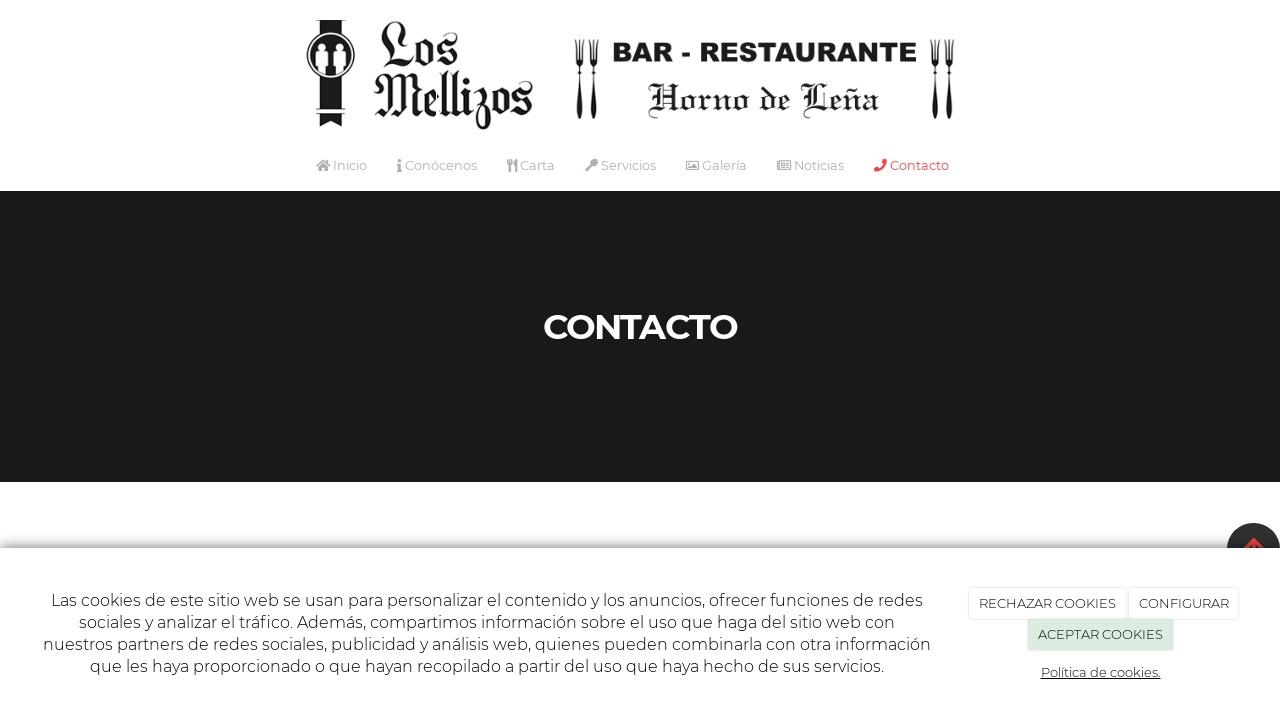

--- FILE ---
content_type: text/html; charset=utf-8
request_url: https://restaurantelosmellizos.com/contacto
body_size: 11147
content:



<!DOCTYPE html>
<html lang="es-ES">
<head>

    <meta charset="utf-8">
    <meta http-equiv="X-UA-Compatible" content="IE=edge">
    <meta name="viewport" content="width=device-width, initial-scale=1">

        <title>Contacto | Bar - Restaurante los Mellizos</title>

    

            <link rel="shortcut icon" href="/Media/restaurantelosmellizos/dayvo/restaurant.png">
            <link rel="icon" sizes="16x16 24x24 32x32 48x48 64x64" href="/Media/restaurantelosmellizos/dayvo/restaurant.png">



    <!--[if lt IE 9]>
        <script src="/Themes/Dayvo.NewBootstrap/Scripts/html5shiv.min.js"></script>
        <script src="/Themes/Dayvo.NewBootstrap/Scripts/respond.min.js"></script>
    <![endif]-->



    <script>

            var ThemeSettings =  {
                MainMenuPosition: "normal-sticky",
                UseFluidHeader: true,
                UseFluidHeaderContainer: true,
                ImageGalleryImageAsBackground: 'none'
            };

            var Strings = {
                Loading: "Loading...",
                Gallery_Current: "Image {current} of {total}",
                Gallery_Previous: "Previous",
                Gallery_Next: "Next",
                Gallery_Close: "Close",
                Gallery_xhrError: "This content failed to load.",
                Gallery_imgError: "This image failed to load."
            };

            var Share = {
                Title: null,
                URL: null
            };

    </script>





<link href="/Modules/Orchard.DynamicForms/Styles/DynamicForms.min.css" rel="stylesheet" type="text/css" />
<link href="/Modules/Contrib.CookieCuttr/Styles/cookiecuttr.min.css" rel="stylesheet" type="text/css" />
<script src="/Modules/Orchard.Resources/scripts/jquery.min.js" type="text/javascript"></script>
<script src="/Modules/Orchard.Resources/scripts/jquery.cookie.min.js" type="text/javascript"></script>
<script src="/Modules/Contrib.CookieCuttr/scripts/jquery.cookiecuttr.min.js" type="text/javascript"></script>
<script async src="https://www.googletagmanager.com/gtag/js?id=G-DPW3693YJZ"></script>
<script>
(function(){let preferences = cookie('cookiePreferences') || '';
if(cookie('cc_cookie_decline') || (!preferences.includes('sta') && !cookie('cc_cookie_accept'))){
window['ga-disable-G-DPW3693YJZ']=true;}})();
window.dataLayer = window.dataLayer || [];
function gtag(){dataLayer.push(arguments);}
gtag('js', new Date());
gtag('config', 'G-DPW3693YJZ');
</script>
<script>
(function(){let preferences = cookie('cookiePreferences') || '';
if(cookie('cc_cookie_decline') || (!preferences.includes('sta') && !cookie('cc_cookie_accept'))){
window['ga-disable-UA-63284346-1']=true;}})();
(function(i,s,o,g,r,a,m){i['GoogleAnalyticsObject']=r;i[r]=i[r]||function(){(i[r].q=i[r].q||[]).push(arguments)},i[r].l=1*new Date();a=s.createElement(o),m=s.getElementsByTagName(o)[0];a.async=1;a.src=g;m.parentNode.insertBefore(a,m)})(window,document,'script','//www.google-analytics.com/analytics.js','ga');
ga('create', 'UA-63284346-1', 'auto');
ga('send', 'pageview');
</script>

            <script src="https://www.google.com/recaptcha/api.js" async defer></script>

        <link href="/Themes/Dayvo.NewBootstrap/Styles/Bootstrap-icons.css" rel="stylesheet" type="text/css" />
        <link href="/Themes/Dayvo.NewBootstrap/Styles/Site.min.css" rel="stylesheet" type="text/css" />
        <link href="/Themes/Dayvo.NewBootstrap/Styles/Elements.min.css" rel="stylesheet" type="text/css" />
        <link href="/Themes/TheAdmin/Styles/font-awesome/css/all.min.css" rel="stylesheet" type="text/css" />
            <link href="/Media/restaurantelosmellizos/css/theme-settings.css" rel="stylesheet" type="text/css" />
            <link href="/Media/restaurantelosmellizos/css/color-scheme.css" rel="stylesheet" type="text/css" />
            <link href="/Media/restaurantelosmellizos/css/estilo.css" rel="stylesheet" type="text/css" />

    





</head>
<body class="content-type-form contet-type-form body-mainmenu-normal-sticky Custom css-page-headers-style-3 css-forms-style-1 css-panels-default page-contacto width-1400" style="">

        <a id="top" name="top"></a>

    



<div class=" wrapper">

    <header class=" area-header zone-header">

            <div class="layout-header" style="">
                <div class="container layout-header-inner">
                    <div class="zone zone-header">


<article class="widget-header widget-html-widget widget">




<div style="margin-top: -30px;">

<div class="row">
<div class=" col-sm-2"></div>
<div class=" col-sm-8">
<p class="mt2-xs mb2-xs" style="text-align: center;"><img width="100%" height="auto" alt="" src="/Media/restaurantelosmellizos/dayvo/logo-restaurante-los-mellizos.png" /></p>
</div>
<div class=" col-sm-2"></div></div>
</div>



</article>


</div>
                </div>
            </div>
        

            <div id="top-menu" class="layout-main-menu">
                <div class="zone zone-navigation">


<article class="widget-navigation widget-menu-widget widget">








<nav class="navbar navbar-default  navbar-full-width navbar-sticky menu-collapse-bottom menu-collapse-bottom-right menu-main-menu">
    <div class="container">
        <div class="navbar-header">
            <button type="button" class="navbar-toggle collapsed" data-toggle="collapse" data-target="#menu-main-menu" aria-expanded="false">
                <span class="sr-only">Menu</span>
                <span class="icon-bar"></span>
                <span class="icon-bar"></span>
                <span class="icon-bar"></span>
            </button>
        </div>
        <div class="navbar-collapse collapse" id="menu-main-menu">
            <ul class="nav navbar-nav navbar-center">
                


<li id="menuitem-fahome-inicio">

<a href="/"><i class="fa fa-home"></i> Inicio</a>
</li>


<li id="menuitem-fainfo-concenos">

    <a href="/restaurante-los-mellizos-conocenos"><i class="fa fa-info"></i> Con&#243;cenos</a>
</li>


<li id="menuitem-facutlery-carta">

    <a href="/restaurante-los-mellizos-carta"><i class="fa fa-cutlery"></i> Carta</a>
</li>


<li id="menuitem-faspoon-servicios">

    <a href="/restaurante-los-mellizos-servicios"><i class="fa fa-spoon"></i> Servicios</a>
</li>


<li id="menuitem-fapictureo-galera">

<a href="/galerias/restaurante-los-mellizos"><i class="fa fa-picture-o"></i> Galer&#237;a</a>
</li>


<li id="menuitem-fanewspapero-noticias">

<a href="/noticias"><i class="fa fa-newspaper-o"></i> Noticias</a>
</li>


<li class="active" id="menuitem-faphone-contacto">

<a href="/contacto"><i class="fa fa-phone"></i> Contacto</a>
</li>
                    <li class="menuUserName hide">
                        

                        <a href="#" data-dismiss="modal" data-toggle="modal" data-target="#modal-login"><span class="bi bi-person-circle fa-lg d-block"></span></a>
                    </li>
            </ul>
        </div>
    </div>
</nav>




<input type="hidden" id="usersMustValidation" value="False" />
<input type="hidden" id="registrationMessage" value="Te has registrado correctamente" />
<input type="hidden" id="noFilledCaptchaMessage" value="Debes completar el recaptcha para continuar con el registro de usuario" />

<!--Alerts-->
<div class="alert alert-success" hidden></div>
<div class="alert alert-danger" hidden></div>

<!--Validation Messages-->
<input type="hidden" value="Campo requerido" id="requiredMessage" />
<input type="hidden" value="El formulario ha sido rellenado incorrectamente" id="invalidFormMessage" />
<input type="hidden" value="Mal formato de correo" id="badEmailMessage" />





</article></div>
            </div>
<div class="modal fade d-flex centrar modal-authentication-system"
     id="modal-login-recovery"
     tabindex="-1"
     style="display: none">
    <div class="modal-dialog text-center" role="document">
        <div class="modal-content rounded-12 p1">
            <button type="button" class="close" data-dismiss="modal"><span>×</span></button>
            <div class="modal-header pb0 mt1">

                <span class="fa fa-unlock-alt css-color-2 fa-2x"></span>
                <p class="h2 css-color-2 mt0">Contraseña Olvidada</p>
                <p class="small m0 css-color-gris-4">Por favor, ingresa tu usuario o correo electrónico. Recibirás un link para crear una contraseña nueva por correo</p>
            </div>
            <div class="modal-body">

                <div id="form-user-lost-password">
                    <div class="container-lost-password" id="lostPasswordContainer">
                        <div class="dynamic-form">
                            <div class="row">
                                <form action="" id="lostPasswordForm">
                                    <div class="form_group position-relative">
                                        <div class="col-md-12 form-field-element form-field-element-text-field form-field-element-nombre">
                                            <input type="text" id="lostPasswordUserName" name="lostPasswordUserName" class="form_input" placeholder=" " required>
                                            <label for="lostPasswordUserName" class="form_label fw-400">Nombre de usuario o correo</label>
                                        </div>
                                    </div>
                                </form>
                                <div class="col-md-12">
                                    <button type="button" id="recoverPassword" class="btn btn-primary mb1 w-100 p-small css-bg-2 css-bg-2-dark-hover css-borde-2 css-borde-2-dark-hove css-color-blanco css-color-blanco-hover">Enviar Solicitud</button>
                                </div>
                            </div>
                        </div>
                    </div>

                </div>


            </div>
        </div>
    </div>
</div>

<input type="hidden" id="recoverPasswordRequestMessage" value="Si su nombre de usuario o correo electrónico es correcto, le enviaremos un email con un enlace para restablecer su contraseña."/>
<input type="hidden" id="recoverPasswordRequestFailedMessage" value="Ha ocurrido un error recuperando la contraseña" />


<div class="modal fade d-flex centrar modal-authentication-system"
     id="modal-login" tabindex="-1" style="display: none;">
    <div class="modal-dialog text-center" role="document">
        <div class="modal-content rounded-12 p1">
            <button type="button" class="close" data-dismiss="modal"><span>×</span></button>
            <div class="modal-header pb0 mt1">
                <span class="fa fa-users css-color-2 fa-2x"></span>
                <p class="h2 css-color-2 mt0">Iniciar Sesión</p>
                <p class="small m0 css-color-gris-4">Compra rápido y revisar los detalles de tus compras.</p>
            </div>
                <div class="modal-body">
                    
                    <div class="container-login row p1">
                        <div id="authenticationContainer">
                            <div class="dynamic-form">
                                <div class="form_group position-relative row">

                                    <div class="col-md-12 form-field-element form-field-element-text-field form-field-element-username">
                                        <input type="text" id="userName" class="form_input" placeholder=" ">
                                        <label for="userName" class="form_label fw-400">Usuario</label>
                                    </div>
                                    <div class="col-md-12 form-field-element form-field-element-text-field form-field-element-password">
                                        <input type="password" id="logInPassword" class="form_input" placeholder=" ">
                                        <label for="logInPassword" class="form_label fw-400">Contraseña</label>
                                    </div>
                                    <div class="col-md-12 mb1">
                                        <button type="submit" id="authenticate" class="btn btn-primary mb1 w-100 p-small">Iniciar Sesión</button>
                                    </div>
                                </div>
                                <div class="login-recovery row">
                                    <div class="col-md-12 text-center">
                                        <div class=" d-flex gap-3 horizontal-repartido horizontal-centrado-xs small">

                                                <p class="m0"><a class="fw-600" href="#" data-dismiss="modal" data-toggle="modal" data-target="#modal-login-recovery">¿Has perdido o no recuerdas tu contraseña?</a></p>
                                        </div>
                                    </div>
                                </div>
                            </div>
                        </div>
                    </div>
                    
                </div>

        </div>
    </div>
</div>





    </header>

    <main class="  area-content zone-content">

        <div class="layout-main">
            <div class="container-fluid layout-main-inner">

                <div class="row">


                    <div class="col-xs-12 col-md-12">



                            <div class="layout-content">
                                <div class="zone zone-content">









<div style="margin-top: -22px;">

<div class="row">
<div class=" col-sm-12">



<div class="thumbnail css-element-card css-card-horizontal css-card-horizontal-dark css-bg-gris-1 ignore-row-margin p5">

    <div style="background: url('/Media/restaurantelosmellizos/_Profiles/4ba0092b/d13f72cc/fabadas.jpg?v=637891027915559309'); background-size: cover;"
         class="img-responsive imgoptim card-image" alt="" title="fabadas">
    </div>

<div class="caption">


        <div class="caption-body css-color-blanco">
            <h1 class="css-color-blanco" style="text-align: center;">CONTACTO</h1>
        </div>

    <div class="caption-footer">
        <div class="card-buttons">
            



            


        </div>
    </div>

</div>

</div></div></div>
</div>
<div>

<div class="row">
<div class=" col-sm-12">
<div>

<div class="row">
<div class=" col-sm-12">
<div>

<div class="row">
<div class=" col-sm-12">
<div class="container">

<div class="row mb3">
<div class=" col-sm-4 mt3">
<h4><i class="fa fa-phone"></i>&nbsp;TEL&Eacute;FONO</h4>

<p style="text-align: left;">921 560 110 • 607 785 116</p>

<hr></hr>

<h4><i class="fa fa-at"></i>&nbsp;E-MAIL</h4>

<p style="text-align: left;">restaurantelosmellizos-@hotmail.com</p>

<hr></hr>

<h4><i class="fa fa-map-marker"></i>&nbsp;UBICACI&Oacute;N</h4>

<p style="text-align: left;">Travesía de La Iglesia 5, Carbonero el Mayor<br />40270 - Segovia</p>

<hr></hr>

<h4><i class="fa fa-thumbs-o-up" aria-hidden="true"></i>&nbsp;S&Iacute;GUENOS EN REDES</h4>




<div class="container-btn-share-default">
    <a href="https://www.facebook.com/Restaurante-Los-mellizos-296206260528418/" rel="nofollow" class="btn btn-default btn-share btn-element-facebook" target="_blank" aria-label="Facebook">
<i class="fa fa-fw fa-facebook"></i>
</a>

</div></div>
<div class=" col-sm-8 mt3">

<div class="dynamic-form">
<form action="/Orchard.DynamicForms/Form/Submit" method="POST" enctype="multipart/form-data">
    <div class="validation-summary-valid" data-valmsg-summary="true"><ul><li style="display:none"></li>
</ul></div>
<div class="form-field-element form-field-element-text-field form-field-element-nombre">
    

    <label for="">Nombre</label>
<input class="text" data-val="true" data-val-length="Nombre debe tener entre 3 y 50 caracteres de longitud." data-val-length-max="50" data-val-length-min="3" data-val-required="Nombre es un campo obligatorio." name="Nombre" placeholder="" type="text" value="" />
<span class="field-validation-valid" data-valmsg-for="Nombre" data-valmsg-replace="true"></span>
</div>
<div class="form-field-element form-field-element-text-field form-field-element-telefono">
    

    <label for="">Tel&#233;fono</label>
<input class="text" name="Telefono" placeholder="" type="text" value="" />

</div>
<div class="form-field-element form-field-element-email-field form-field-element-email">
    

    <label for="">Email</label>
<input class="text" data-val="true" data-val-regex="Email no es un correo válido." data-val-regex-pattern="^[a-zA-Z0-9.!#$%&amp;&#39;*+\/=?^_`{|}~-]+@[a-zA-Z0-9](?:[a-zA-Z0-9-]{0,61}[a-zA-Z0-9])?(?:\.[a-zA-Z0-9](?:[a-zA-Z0-9-]{0,61}[a-zA-Z0-9])?)*$" data-val-required="Email es un campo obligatorio." name="Email" type="email" value="" />
<span class="field-validation-valid" data-valmsg-for="Email" data-valmsg-replace="true"></span>
</div>
<div class="form-field-element form-field-element-text-area form-field-element-mensaje">
    
    <label for="">Mensaje</label>

<textarea class="text" data-val="true" data-val-length="Mensaje debe tener entre 5 y 500 caracteres de longitud." data-val-length-max="500" data-val-length-min="5" data-val-required="Mensaje es un campo obligatorio." name="Mensaje" placeholder=""></textarea>
<span class="field-validation-valid" data-valmsg-for="Mensaje" data-valmsg-replace="true"></span>
</div>
<div class="form-field-element form-field-element-check-box form-field-element-acepto-terminos">
    
    <label>
        <input data-val="true" data-val-mandatory="AceptoTerminos es un campo obligatorio." name="AceptoTerminos" type="checkbox" value="Yes" />
        He leído y acepto el aviso legal y la política de privacidad.
    </label>
<span class="field-validation-valid" data-valmsg-for="AceptoTerminos" data-valmsg-replace="true"></span>
</div>
<div class="small text-justify"><p>A los efectos previstos en el Reglamento General de Protecci&oacute;n de Datos (RGPD), se le informa que los datos personales que nos facilita a trav&eacute;s de este formulario se incorporar&aacute;n a un fichero de la entidad Restaurante Los Mellizos. Puede ver informaci&oacute;n detallada en nuestro <a href="/condiciones-de-la-lopd" target="_blank">Aviso Legal</a>&nbsp;y <a href="/condiciones-de-la-lopd#politica" target="_blank">Pol&iacute;tica de Privacidad</a>.&nbsp;</p>
</div>
<div class="form-field-element form-field-element-ip-address-field form-field-element-i-p-address">
    <!--IP Address Field Element-->
</div>
<div>

<div class="row">
<div class=" col-sm-12 text-center">
<div class="form-field-element form-field-element-button">
    
<button class="cuadrado css-bg-transparent css-color-2 css-bg-2-hover  css-borde-2 css-borde-2-hover text-uppercase p1 fw-500" name="" type="submit">Enviar</button>

</div></div></div>
</div>
    <input type="hidden" name="formName" value="Formulario de contacto" />
    <input type="hidden" name="contentId" value="18" />
    <input name="__RequestVerificationToken" type="hidden" value="05eHVUSNvCPgiF_cGijVXlraHCyP1q7O47mas_hFCOILBXnkoYGUB0q_u6P21rXFQ24tgWMVEFHpFvr4lztPinvvrOH1qMcMs_fEGqEgz2c1" />
</form>
</div></div></div>
</div></div></div>
</div>
<div>

<div class="ignore-row-margin"><p><iframe width="100%" height="250" style="border: 0;" data-src="https://www.google.com/maps/embed?pb=!1m18!1m12!1m3!1d3005.5869110164417!2d-4.268810884582441!3d41.121711979289394!2m3!1f0!2f0!3f0!3m2!1i1024!2i768!4f13.1!3m3!1m2!1s0xd412dd7d559e999%3A0xbaf21d93d983d0ae!2sCalle+Traves%C3%ADa+de+la+Iglesia%2C+5%2C+40270+Carbonero+el+Mayor%2C+Segovia%2C+Espa%C3%B1a!5e0!3m2!1ses!2sco!4v1562351362614!5m2!1ses!2sco" frameborder="0" allowfullscreen="allowfullscreen"></iframe></p>
</div>
</div></div></div>
</div></div></div>
</div>


</div>
                            </div>


                    </div>


                </div>

            </div>
        </div>

    </main>

    <footer class=" area-footer zone-footer">




            <div class="m0 layout-footer" style="">
                <div class="container-fluid layout-footer-inner">
                    
                    <div>
                        <div class="zone zone-footer">


<article class="widget-footer widget-html-widget widget">




<div class="mtn1">

<div class="row">
<div class=" col-sm-12">
<div>

<div class="row pb5 pt5 pt1-xs">
<div class=" col-sm-12">
<div class="container">

<div class="row">
<div class=" col-sm-4">
<h4 class="text-center css-color-2 mb2 h3 text-uppercase">+ Información</h4>

<div class="mb2 text-justify"><p><span>En Los Mellizos ofrecemos comida castellana elaborada de forma casera, con las mejores carnes y materia prima que la regi&oacute;n de Castilla y Le&oacute;n pueden ofrecer.Prueba nuestras tapas, raciones, platos combinados y hamburguesas.</span></p>
</div></div>
<div class=" col-sm-4">
<h4 class="text-center css-color-2 mb2 h3 text-uppercase">Horario</h4>

<div class="mb2"><p style="text-align: center;">Todos los d&iacute;as salvo martes de 08:00 - 02:00</p>
<p style="text-align: center;">Martes de 08:00 - 17:00</p>
</div></div>
<div class=" col-sm-4">
<h4 class="text-center css-color-2 mb2 h3 text-uppercase">Datos de Contacto</h4>

<div class="mb2 text-center"><p><i class="fa fa-envelope"></i> restaurantelosmellizos-@hotmail.com</p>
<p><i class="fa fa-phone"></i> 921 560 110 • 607 785 116</p>
<p><i class="fa fa-map-marker"></i> Travesía de La Iglesia 5</p>
<p>40270 -&nbsp;Carbonero el Mayor<br /><br />Segovia</p>
</div>



<div class="container-btn-share-default text-center">
    <a href="https://www.facebook.com/Restaurante-Los-mellizos-296206260528418/" rel="nofollow" class="btn btn-default btn-share btn-element-facebook" target="_blank" aria-label="Facebook">
<i class="fa fa-fw fa-facebook"></i>
</a>

</div></div></div>
</div></div></div>
</div></div></div>
</div>



</article>


<article class="widget-Cookies widget-footer widget-cookiecuttr-widget widget">





<div class="modal fade" id="cookie-config" role="dialog" aria-labelledby="cookieConfig" aria-hidden="true">
    <div class="modal-dialog">
        <div class="modal-content">
            <div class="modal-header">
                <a class="close" data-dismiss="modal">&times</a>
                <p class="h3">Para que propósito se utiliza mi información y quién la utiliza</p>
            </div>
            <div class="modal-body">
                <div>
                    <p>
                        Éste sitio utiliza cookies propias y de otras entidades para acceder y utilizar su información para los propósitos descritos abajo. Si no está de acuerdo con ninguno de estos propósitos, puede personalizarlas mas abajo.
                    </p>
                </div>
                <div style="margin-bottom:25px">
                    <span>Permite el uso de cookies para lo siguiente</span>
                </div>
                <div class="container-fluid">
                        <div class="row">
                            <div class="col-sm-8 cookie-info">
                                <strong class="cookie-title">Necesarias<span class="fa fa-chevron-circle-down cookie-icon" style="margin-bottom:15px"></span></strong>
                                <div class="cookie-description">
                                    <span>
                                        Estas cookies son esenciales para poder navegar en el sitio y utilizar sus caracter&#237;sticas, como acceder a zonas seguras del sitio. Cookies que permiten que tiendas web mantengan productos en el carrito mientras hace las compras son un ejemplo de cookies necesarias. Estas cookies en general se originan en el mismo sitio.
                                    </span>
                                </div>
                            </div>
                            <div class="col-sm-4">
                            </div>
                        </div>
                        <div class="row">
                            <div class="col-sm-8 cookie-info">
                                <strong class="cookie-title">Preferencias<span class="fa fa-chevron-circle-down cookie-icon" style=""></span></strong>
                                <div class="cookie-description">
                                    <span>
                                        Estas cookies permiten al sitio recordar las elecciones que ha hecho en el pasado, como el idioma de preferencia, para que regi&#243;n le gustar&#237;a obtener el reporte del clima, o su nombre de usuario y contrase&#241;a para ingresar autom&#225;ticamente.
                                    </span>
                                </div>
                            </div>
                            <div class="col-sm-4">
                                    <input type="radio" name="radio-2" id="accept-2" class="accept-radio custom-radio" />
                                    <label for="accept-2" class="radio-label accept-cookie" data-value="pre">Aceptar</label>
                                    <input type="radio" name="radio-2" id="decline-2" class="decline-radio custom-radio" />
                                    <label for="decline-2" class="radio-label decline-cookie" data-value="pre">Rechazar</label>
                            </div>
                        </div>
                        <div class="row">
                            <div class="col-sm-8 cookie-info">
                                <strong class="cookie-title">Estad&#237;sticas<span class="fa fa-chevron-circle-down cookie-icon" style=""></span></strong>
                                <div class="cookie-description">
                                    <span>
                                        Estas cookies recolectan informaci&#243;n de como se usa el sitio, como las p&#225;ginas que visita y cuales enlaces se acceden. Esta informaci&#243;n no puede ser usada para identificarlo. Todos los datos son agregados y, por lo tanto, an&#243;nimos. Su &#250;nico prop&#243;sito es mejorar la funcionalidad del sitio. Estas incluyen cookies de servicios de anal&#237;ticas de terceros.
                                    </span>
                                </div>
                            </div>
                            <div class="col-sm-4">
                                    <input type="radio" name="radio-3" id="accept-3" class="accept-radio custom-radio" />
                                    <label for="accept-3" class="radio-label accept-cookie" data-value="sta">Aceptar</label>
                                    <input type="radio" name="radio-3" id="decline-3" class="decline-radio custom-radio" />
                                    <label for="decline-3" class="radio-label decline-cookie" data-value="sta">Rechazar</label>
                            </div>
                        </div>
                        <div class="row">
                            <div class="col-sm-8 cookie-info">
                                <strong class="cookie-title">Marketing<span class="fa fa-chevron-circle-down cookie-icon" style=""></span></strong>
                                <div class="cookie-description">
                                    <span>
                                        Estas cookies hacen seguimiento de su actividad en internet para ayudar a los anunciantes entregar publicidad m&#225;s relevante o para limitar cuantas veces ve una publicidad. Estas cookies pueden compartir informaci&#243;n con otras organizaciones o anunciantes. Estas cookies son persistentes y casi siempre provienen de terceros.
                                    </span>
                                </div>
                            </div>
                            <div class="col-sm-4">
                                    <input type="radio" name="radio-4" id="accept-4" class="accept-radio custom-radio" />
                                    <label for="accept-4" class="radio-label accept-cookie" data-value="mar">Aceptar</label>
                                    <input type="radio" name="radio-4" id="decline-4" class="decline-radio custom-radio" />
                                    <label for="decline-4" class="radio-label decline-cookie" data-value="mar">Rechazar</label>
                            </div>
                        </div>
                </div>
            </div>
            <div class="modal-footer">
                <div class="normal-buttons">
                    <button type="button" id="decline-all">Rechazar todos</button>
                    <button type="button" id="accept-all">Aceptar todos</button>
                </div>
                <div class="save-section hidden">
                    <span id="save-warning">Establezca todas sus preferencias antes de guardar</span>
                    <button type="button" id="save-config" disabled>Guardar</button>
                </div>
            </div>
        </div>
    </div>
</div>




</article>


<article class="widget-footer widget-html-widget widget">




<div>

<div class="row">
<div class=" col-sm-12">
<div class="text-center pt2 pb2"><div class="credits">Restaurante Los Mellizos <span class="copyright"> 2026</span> | <span><a href="/condiciones-de-la-lopd">Aviso legal y Pol&iacute;tica de privacidad</a> | <a href="/politica-de-cookies">Pol&iacute;tica de cookies</a>&nbsp;|&nbsp;</span></div>
</div></div></div>
</div>



</article>
<ul class="list-inline admin-links">
            <li>
            <a href="/authenticate?ReturnUrl=%2Fcontacto" rel="nofollow" aria-label="Autenticarse"><i class="fa fa-lock"></i></a>
        </li>
</ul></div>
                    </div>
                </div>
            </div>

    </footer>

</div>


        <a class="go-top" href="#top"><i class="fa fa-arrow-up"></i></a>





<script src="/Modules/Orchard.DynamicForms/scripts/Lib.min.js" type="text/javascript"></script>
<script src="/Modules/Dayvo.OrchardClientUI/Scripts/Authentication/authentication.min.js" type="text/javascript"></script>
<script src="/Modules/Dayvo.ExternalAuthentication/Scripts/facebook-auth.min.js" type="text/javascript"></script>
<script src="/Themes/Dayvo.NewBootstrap/scripts/Main.min.js" type="text/javascript"></script>
<script src="/Themes/Dayvo.NewBootstrap/scripts/Extras.min.js" type="text/javascript"></script>
<script src="/Themes/Dayvo.NewBootstrap/scripts/v4-shims.min.js" type="text/javascript"></script>

    <script type="text/javascript">
        $(document).ready(function () {
            var cookiesettings = {};
            cookiesettings.cookieAnalytics = true;
            if (cookiesettings.cookieAnalytics) {
                if ('Las cookies de este sitio web se usan para personalizar el contenido y los anuncios, ofrecer funciones de redes sociales y analizar el tr&#225;fico. Adem&#225;s, compartimos informaci&#243;n sobre el uso que haga del sitio web con nuestros partners de redes sociales, publicidad y an&#225;lisis web, quienes pueden combinarla con otra informaci&#243;n que les haya proporcionado o que hayan recopilado a partir del uso que haya hecho de sus servicios.'.length > 0)
                    cookiesettings.cookieAnalyticsMessage = 'Las cookies de este sitio web se usan para personalizar el contenido y los anuncios, ofrecer funciones de redes sociales y analizar el tr&#225;fico. Adem&#225;s, compartimos informaci&#243;n sobre el uso que haga del sitio web con nuestros partners de redes sociales, publicidad y an&#225;lisis web, quienes pueden combinarla con otra informaci&#243;n que les haya proporcionado o que hayan recopilado a partir del uso que haya hecho de sus servicios.';
                if ('Pol&#237;tica de cookies.'.length > 0)
                    cookiesettings.cookieWhatAreLinkText = 'Pol&#237;tica de cookies.';
                if ('/politica-de-cookies'.length > 0)
                    cookiesettings.cookieWhatAreTheyLink = 'https://restaurantelosmellizos.com'+''+'/politica-de-cookies';
            }
            else {
                if ('We use cookies on this website, you can &lt;a href=&quot;{{cookiePolicyLink}}&quot; title=&quot;read about our cookies&quot;&gt;read about them here&lt;/a&gt;. To use the website as intended please...'.length > 0)
                    cookiesettings.cookieMessage = 'We use cookies on this website, you can <a href="{{cookiePolicyLink}}" title="read about our cookies">read about them here</a>. To use the website as intended please...';
                if (''.length > 0)
                    cookiesettings.cookiePolicyLink = '';
            }
            // positioning
            cookiesettings.cookieNotificationLocationBottom = true;
            cookiesettings.cookieDiscreetReset = true;
            if ('topleft'.length > 0)
                cookiesettings.cookieDiscreetPosition = 'topleft';

            // buttons
            cookiesettings.cookieAcceptButton = true;
            if ('ACEPTAR COOKIES'.length > 0)
                cookiesettings.cookieAcceptButtonText = 'ACEPTAR COOKIES';

            cookiesettings.cookieDeclineButton = true;
            if ('RECHAZAR COOKIES'.length > 0)
                cookiesettings.cookieDeclineButtonText = 'RECHAZAR COOKIES';

            cookiesettings.cookieResetButton = true;
            if ('Reset cookies'.length > 0)
                cookiesettings.cookieResetButtonText = 'Reset cookies';

            cookiesettings.cookieConfigButton = true;
            if ('CONFIGURAR'.length > 0)
                cookiesettings.cookieConfigButtonText = 'CONFIGURAR';

            $.cookieCuttr(cookiesettings);

            let titles = document.querySelectorAll('.cookie-title');
            for (let i = 0; i < titles.length; i++) {
                titles[i].addEventListener('click', toggleVisible);
            }

            //let chevrons = document.querySelectorAll('.cookie-title span');
            //for (let i = 0; i < chevrons.length; i++) {
            //    chevrons[i].addEventListener('click', function (e) {
            //        e.stopPropagation();
            //    });
            //}
        });

        function toggleVisible(e) {
            if (e.target.nextElementSibling) {
                e.target.nextElementSibling.classList.toggle('active');
            }
            else {
                e.target.parentElement.nextElementSibling.classList.toggle('active');
            }

            if (e.target.tagName != 'SPAN') {
                e.target.firstElementChild.classList.toggle('fa-chevron-circle-down');
                e.target.firstElementChild.classList.toggle('fa-chevron-circle-up');
            }
            else if (e.target.tagName == 'SPAN') {
                e.target.classList.toggle('fa-chevron-circle-down');
                e.target.classList.toggle('fa-chevron-circle-up');
            }
            e.stopPropagation();
        }
    </script>

        <script src="/Themes/Dayvo.NewBootstrap/Scripts/js-main-menu.min.js"></script>
        <script src="/Themes/Dayvo.NewBootstrap/Scripts/js-same-height.min.js"></script>

    


        <script type="text/javascript">$(document).ready(function() {
    $('body').css('padding-top', $(".navbar-default").height());    
});</script>


    






</body>
</html>


--- FILE ---
content_type: text/css
request_url: https://restaurantelosmellizos.com/Media/restaurantelosmellizos/css/theme-settings.css
body_size: 1292
content:
.navbar-default {
    border-width: 0 0 0px 0;
    border-radius: 0px;
}

.navbar-default .navbar-nav > li > a {
    margin: 0 0 -0px 0;
    border-width: 0 0 0px 0;
}

.body-mainmenu-on-top-fixed {
    padding-top: 72px;
}

.body-menu-fixed-top {
    padding-top: 50px;
}

.navbar {
    min-height: 50px;
}

.navbar-brand {
    height: 50px;
}

.navbar-brand img {
    height: 30px;
}

@media (min-width: 768px) {

    .navbar-nav > li > a {
        padding-top: 14px;
        padding-bottom: 14px;
    }

}

.navbar-toggle {
    margin-top: 8px;
    margin-bottom: 8px;
}
body {
    background: #ffffff; /* Fondo de la página */
    color: #333333; /* Color del texto de la web */
}

.wrapper {
    background: #ffffff; /* Fondo del wrapper */
}

a {
    color: #F84141; /* Color de los enlaces */
}

a:hover {
    color: #cb0808; /* Color de los enlaces (hover) */
}

h1, h2, h3, h4, h5, h6,
.h1, .h2, .h3, .h4, .h5, .h6 {
    color: #333333; /* Color de los encabezados */
}

.layout-header {
    background: transparent; /* Fondo del cabecero */
    color: #333333; /* Color del texto del cabecero */
}

.layout-header a {
    color: #F84141; /* Color de los enlaces del cabecero */
}

.layout-header a:hover {
    color: #cb0808; /* Color de los enlaces del cabecero (hover) */
}

.navbar-default,
.navbar-default .dropdown-menu {
    background: #ffffff; /* Fondo del menú */
    border-color: #e7e7e7; /* Borde del menú */
}

.navbar-default .navbar-nav > li > a,
.dropdown-menu > li > a,
.navbar-default .navbar-nav .open .dropdown-menu > li > a {
    color: #adb2b5; /* Color de los enlaces del menú */
}

.navbar-default .navbar-nav > li > a:hover,
.navbar-default .navbar-nav > li > a:focus,
.navbar-default .navbar-nav > .active > a,
.navbar-default .navbar-nav > .active > a:hover,
.navbar-default .navbar-nav > .active > a:focus,
.navbar-default .navbar-nav > .open > a,
.navbar-default .navbar-nav > .open > a:hover,
.navbar-default .navbar-nav > .open > a:focus,
.dropdown-menu > li > a:hover,
.dropdown-menu > li > a:focus {
    background: #FFFFFF; /* Fondo del menú (hover) */
    color: #F84141; /* Color de los enlaces del menú (hover)*/
    border-color: #e7e7e7; /* Color del borde del menú (hover) */
}

/* Menu Fixed */

.navbar-fixed-top .navbar-default,
.navbar-fixed-top .navbar-default .dropdown-menu {
    background: #FFFFFF; /* Fondo del menú */
    border-color: #E7E7E7; /* Borde del menú */
}

.navbar-fixed-top .navbar-default .navbar-nav > li > a,
.navbar-fixed-top .dropdown-menu > li > a,
.navbar-fixed-top .navbar-default .navbar-nav .open .dropdown-menu > li > a {
    color: #adb2b5; /* Color de los enlaces del menú */
}

.navbar-fixed-top .navbar-default .navbar-nav > li > a:hover,
.navbar-fixed-top .navbar-default .navbar-nav > li > a:focus,
.navbar-fixed-top .navbar-default .navbar-nav > .active > a,
.navbar-fixed-top .navbar-default .navbar-nav > .active > a:hover,
.navbar-fixed-top .navbar-default .navbar-nav > .active > a:focus,
.navbar-fixed-top .navbar-default .navbar-nav > .open > a,
.navbar-fixed-top .navbar-default .navbar-nav > .open > a:hover,
.navbar-fixed-top .navbar-default .navbar-nav > .open > a:focus,
.navbar-fixed-top .dropdown-menu > li > a:hover,
.navbar-fixed-top .dropdown-menu > li > a:focus {
    background: #FFFFFF; /* Fondo del menú (hover) */
    color: #F84141; /* Color de los enlaces del menú (hover)*/
    border-color: #F84141; /* Color del borde del menú (hover) */
}

/* Widget */

.panel-default.widget,
.panel-default.widget > .panel-heading {
    border-color: #1A1A1A; /* Color del borde de los widgets */
}

.panel-default.widget > .panel-heading {
    background: #1A1A1A; /* Fondo del título de los widgets */
    color: #FFFFFF; /* Color del título de los widgets */
}

/* Faltante: widget-bg-body, widget-bg --> widget-bg-title */

.layout-footer {
    background: #1A1A1A; /* Fondo del pie */
    color: #ffffff; /* Color del texto del pie */
}

.layout-footer a {
    color: #FFD864; /* Color de los enlaces del pie */
}

.layout-footer a:hover {
    color: #FF2C1A; /* Color de los enlaces del pie (hover) */
}
body {
    font-family: "Montserrat" !important;
}

h1, h2, h3, h4, h5, h6,
.h1, .h2, .h3, .h4, .h5, .h6 {
    font-family: "Montserrat" !important;
}

.navbar-nav {
    font-family: "Montserrat" !important;
}
body { font-size: 12pt }
.navbar-default { font-size: .8em }
.dropdown-menu { font-size: 1em; }
@media screen and (max-width: 1024px) and (min-width: 768px){
h1, .h1, .widget h1, .widget .h1 { font-size: 2em }
h2, .h2, .widget h2, .widget .h2 { font-size: 1.5em }
h3, .h3, .widget h3, .widget .h3 { font-size: 1.3em }
}
@media screen and (max-width: 767px){
h1, .h1, .widget h1, .widget .h1 { font-size: 2em }
h2, .h2, .widget h2, .widget .h2 { font-size: 1.5em }
h3, .h3, .widget h3, .widget .h3 { font-size: 1.3em }
}


--- FILE ---
content_type: text/css
request_url: https://restaurantelosmellizos.com/Media/restaurantelosmellizos/css/color-scheme.css
body_size: 1535
content:
/* Colores normales */

.css-color-negro, .css-color-negro-hover:hover { color: #000000 }
.css-color-gris-1, .css-color-gris-1-hover:hover { color: #191919 }
.css-color-gris-2, .css-color-gris-2-hover:hover { color: #323232 }
.css-color-gris-3, .css-color-gris-3-hover:hover { color: #4B4B4B }
.css-color-gris-4, .css-color-gris-4-hover:hover { color: #646464 }
.css-color-gris-5, .css-color-gris-5-hover:hover { color: #7D7D7D }
.css-color-gris-6, .css-color-gris-6-hover:hover { color: #969696 }
.css-color-gris-7, .css-color-gris-7-hover:hover { color: #AFAFAF }
.css-color-gris-8, .css-color-gris-8-hover:hover { color: #C8C8C8 }
.css-color-gris-9, .css-color-gris-9-hover:hover { color: #E1E1E1 }
.css-color-gris-10, .css-color-gris-10-hover:hover { color: #FAFAFA }
.css-color-blanco, .css-color-blanco-hover:hover { color: #FFFFFF }
.css-color-transparent, .css-color-transparent-hover:hover { color: transparent; }

.css-color-2-lighter, .css-color-2-lighter-hover:hover { color: #fdd5d5 }
.css-color-3-lighter, .css-color-3-lighter-hover:hover { color: #ffe597 }
.css-color-4-lighter, .css-color-4-lighter-hover:hover { color: #adb2b5 }

.css-color-2-light, .css-color-2-light-hover:hover { color: #fca3a3 }
.css-color-3-light, .css-color-3-light-hover:hover { color: #ffd864 }
.css-color-4-light, .css-color-4-light-hover:hover { color: #92999d }

.css-color-1, .css-color-1-hover:hover { color: #FFFBF0 }
.css-color-2, .css-color-2-hover:hover { color: #F84141 }
.css-color-3, .css-color-3-hover:hover { color: #FDBD00 }
.css-color-4, .css-color-4-hover:hover { color: #5f666a }
.css-color-5, .css-color-5-hover:hover { color: #000000 }

.css-color-2-dark, .css-color-2-dark-hover:hover { color: #cb0808 }
.css-color-3-dark, .css-color-3-dark-hover:hover { color: #977100 }
.css-color-4-dark, .css-color-4-dark-hover:hover { color: #2f3234 }

.css-color-2-darker, .css-color-2-darker-hover:hover { color: #9a0606 }
.css-color-3-darker, .css-color-3-darker-hover:hover { color: #644b00 }
.css-color-4-darker, .css-color-4-darker-hover:hover { color: #171819 }


/* Colores de borde */

.css-borde-negro, .css-borde-negro-hover:hover { border-color: #000000 }
.css-borde-gris-1, .css-borde-gris-1-hover:hover { border-color: #191919 }
.css-borde-gris-2, .css-borde-gris-2-hover:hover { border-color: #323232 }
.css-borde-gris-3, .css-borde-gris-3-hover:hover { border-color: #4B4B4B }
.css-borde-gris-4, .css-borde-gris-4-hover:hover { border-color: #646464 }
.css-borde-gris-5, .css-borde-gris-5-hover:hover { border-color: #7D7D7D }
.css-borde-gris-6, .css-borde-gris-6-hover:hover { border-color: #969696 }
.css-borde-gris-7, .css-borde-gris-7-hover:hover { border-color: #AFAFAF }
.css-borde-gris-8, .css-borde-gris-8-hover:hover { border-color: #C8C8C8 }
.css-borde-gris-9, .css-borde-gris-9-hover:hover { border-color: #E1E1E1 }
.css-borde-gris-10, .css-borde-gris-10-hover:hover { border-color: #FAFAFA }
.css-borde-blanco, .css-borde-blanco-hover:hover { border-color: #FFFFFF }
.css-borde-transparent, .css-borde-transparent-hover:hover { border-color: transparent; }

.css-borde-2-lighter, .css-borde-2-lighter-hover:hover { border-color: #fdd5d5 }
.css-borde-3-lighter, .css-borde-3-lighter-hover:hover { border-color: #ffe597 }
.css-borde-4-lighter, .css-borde-4-lighter-hover:hover { border-color: #adb2b5 }

.css-borde-2-light, .css-borde-2-light-hover:hover { border-color: #fca3a3 }
.css-borde-3-light, .css-borde-3-light-hover:hover { border-color: #ffd864 }
.css-borde-4-light, .css-borde-4-light-hover:hover { border-color: #92999d }

.css-borde-1, .css-borde-1-hover:hover { border-color: #FFFBF0 }
.css-borde-2, .css-borde-2-hover:hover { border-color: #F84141 }
.css-borde-3, .css-borde-3-hover:hover { border-color: #FDBD00 }
.css-borde-4, .css-borde-4-hover:hover { border-color: #5f666a }
.css-borde-5, .css-borde-5-hover:hover { border-color: #000000 }

.css-borde-2-dark, .css-borde-2-dark-hover:hover { border-color: #cb0808 }
.css-borde-3-dark, .css-borde-3-dark-hover:hover { border-color: #977100 }
.css-borde-4-dark, .css-borde-4-dark-hover:hover { border-color: #2f3234 }

.css-borde-2-darker, .css-borde-2-darker-hover:hover { border-color: #9a0606 }
.css-borde-3-darker, .css-borde-3-darker-hover:hover { border-color: #644b00 }
.css-borde-4-darker, .css-borde-4-darker-hover:hover { border-color: #171819 }


/* Colores de fondo */

.css-bg-negro, .css-bg-negro-hover:hover { background-color: #000000; fill: #000000 }
.css-bg-gris-1, .css-bg-gris-1-hover:hover { background-color: #191919; fill: #191919 }
.css-bg-gris-2, .css-bg-gris-2-hover:hover { background-color: #323232; fill: #323232 }
.css-bg-gris-3, .css-bg-gris-3-hover:hover { background-color: #4B4B4B; fill: #4B4B4B }
.css-bg-gris-4, .css-bg-gris-4-hover:hover { background-color: #646464; fill: #646464 }
.css-bg-gris-5, .css-bg-gris-5-hover:hover { background-color: #7D7D7D; fill: #7D7D7D }
.css-bg-gris-6, .css-bg-gris-6-hover:hover { background-color: #969696; fill: #969696 }
.css-bg-gris-7, .css-bg-gris-7-hover:hover { background-color: #AFAFAF; fill: #AFAFAF }
.css-bg-gris-8, .css-bg-gris-8-hover:hover { background-color: #C8C8C8; fill: #C8C8C8 }
.css-bg-gris-9, .css-bg-gris-9-hover:hover { background-color: #E1E1E1; fill: #E1E1E1 }
.css-bg-gris-10, .css-bg-gris-10-hover:hover { background-color: #FAFAFA; fill: #FAFAFA }
.css-bg-blanco, .css-bg-blanco-hover:hover { background-color: #FFFFFF; fill: #FFFFFF }
.css-bg-transparent, .css-bg-transparent-hover:hover { background-color: transparent; }

.css-bg-2-lighter, .css-bg-2-lighter-hover:hover { background-color: #fdd5d5; fill: #fdd5d5 }
.css-bg-3-lighter, .css-bg-3-lighter-hover:hover { background-color: #ffe597; fill: #ffe597 }
.css-bg-4-lighter, .css-bg-4-lighter-hover:hover { background-color: #adb2b5; fill: #adb2b5 }

.css-bg-2-light, .css-bg-2-light-hover:hover { background-color: #fca3a3; fill: #fca3a3 }
.css-bg-3-light, .css-bg-3-light-hover:hover { background-color: #ffd864; fill: #ffd864 }
.css-bg-4-light, .css-bg-4-light-hover:hover { background-color: #92999d; fill: #92999d }

.css-bg-1, .css-bg-1-hover:hover { background-color: #FFFBF0; fill: #FFFBF0 }
.css-bg-2, .css-bg-2-hover:hover { background-color: #F84141; fill: #F84141 }
.css-bg-3, .css-bg-3-hover:hover { background-color: #FDBD00; fill: #FDBD00 }
.css-bg-4, .css-bg-4-hover:hover { background-color: #5f666a; fill: #5f666a }
.css-bg-5, .css-bg-5-hover:hover { background-color: #000000; fill: #000000 }

.css-bg-2-dark, .css-bg-2-dark-hover:hover { background-color: #cb0808; fill: #cb0808 }
.css-bg-3-dark, .css-bg-3-dark-hover:hover { background-color: #977100; fill: #977100 }
.css-bg-4-dark, .css-bg-4-dark-hover:hover { background-color: #2f3234; fill: #2f3234 }

.css-bg-2-darker, .css-bg-2-darker-hover:hover { background-color: #9a0606; fill: #9a0606 }
.css-bg-3-darker, .css-bg-3-darker-hover:hover { background-color: #644b00; fill: #644b00 }
.css-bg-4-darker, .css-bg-4-darker-hover:hover { background-color: #171819; fill: #171819 }

--- FILE ---
content_type: text/css
request_url: https://restaurantelosmellizos.com/Media/restaurantelosmellizos/css/estilo.css
body_size: 311
content:
/*  footer  */
.layout-footer {
    color: #ffffff;
    background: linear-gradient(rgba(0, 0, 0, 0.62),#000000d1), url(/Media/restaurantelosmellizos/dayvo/slide-2.jpg);
}
/*  boton ir arriba  */
.go-top {
    background: #303030;
    border-radius: 100px;
}